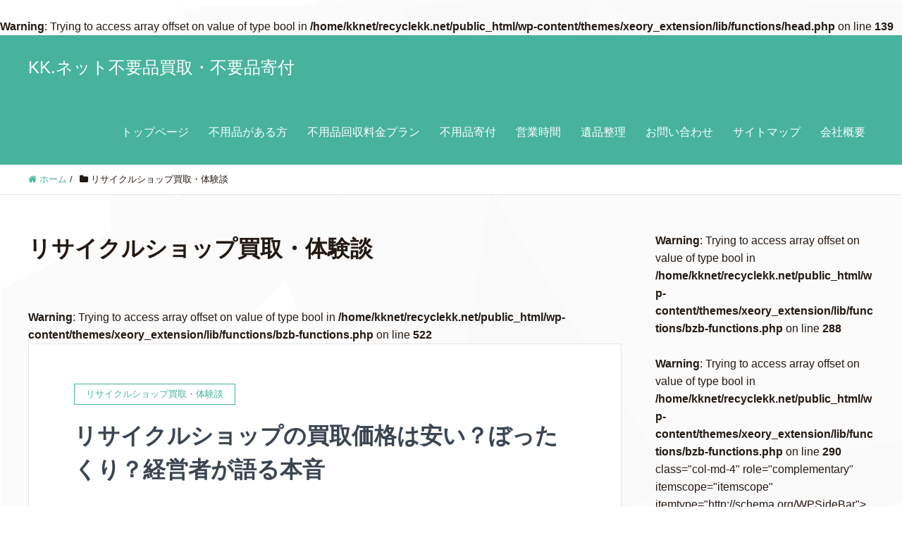

--- FILE ---
content_type: text/html; charset=UTF-8
request_url: https://recyclekk.net/recycle-shop
body_size: 15699
content:
<!DOCTYPE HTML>
<html lang="ja" prefix="og: http://ogp.me/ns#">
<head>
<meta name="google-site-verification" content="0PAqX6i9_znWIaoNLEYnT27MJzVninmMlc8YUwewMoA" />
<!-- Google tag (gtag.js) -->
<script async src="https://www.googletagmanager.com/gtag/js?id=G-FE2JTME0SC"></script>
<script>
  window.dataLayer = window.dataLayer || [];
  function gtag(){dataLayer.push(arguments);}
  gtag('js', new Date());

  gtag('config', 'G-FE2JTME0SC');
</script>
	
	
	
	<meta charset="UTF-8">
	<title>リサイクルショップ買取・体験談</title>
	<meta name="viewport" content="width=device-width,initial-scale=1.0">

<meta name='robots' content='max-image-preview:large' />
<br />
<b>Warning</b>:  Trying to access array offset on value of type bool in <b>/home/kknet/recyclekk.net/public_html/wp-content/themes/xeory_extension/lib/functions/head.php</b> on line <b>139</b><br />
<meta name="keywords" content="" />
<meta name="description" content="リサイクルショップでの買取についてやリサイクルショップを運営していて得た体験談などを書いてます。" />
<meta name="robots" content="index" />
<meta property="fb:admins" content="https://www.facebook.com/kunio.kobayashi.397" />
<meta property="og:title" content="リサイクルショップ買取・体験談" />
<meta property="og:type" content="article" />
<meta property="og:description" content="リサイクルショップでの買取についてやリサイクルショップを運営していて得た体験談などを書いてます。" />
<meta property="og:url" content="https://recyclekk.net/./recycle-shop" />
<meta property="og:image" content="" />
<meta property="og:locale" content="ja_JP" />
<meta property="og:site_name" content="KK.ネット不要品買取・不要品寄付" />
<link href="https://plus.google.com/" rel="publisher" />
<meta content="summary" name="twitter:card" />
<meta content="@kunio03" name="twitter:site" />

<link rel="alternate" type="application/rss+xml" title="KK.ネット不要品買取・不要品寄付 &raquo; リサイクルショップ買取・体験談 カテゴリーのフィード" href="https://recyclekk.net/./recycle-shop/feed" />
		<!-- This site uses the Google Analytics by MonsterInsights plugin v9.11.1 - Using Analytics tracking - https://www.monsterinsights.com/ -->
		<!-- Note: MonsterInsights is not currently configured on this site. The site owner needs to authenticate with Google Analytics in the MonsterInsights settings panel. -->
					<!-- No tracking code set -->
				<!-- / Google Analytics by MonsterInsights -->
		<script type="text/javascript">
window._wpemojiSettings = {"baseUrl":"https:\/\/s.w.org\/images\/core\/emoji\/14.0.0\/72x72\/","ext":".png","svgUrl":"https:\/\/s.w.org\/images\/core\/emoji\/14.0.0\/svg\/","svgExt":".svg","source":{"concatemoji":"https:\/\/recyclekk.net\/wp-includes\/js\/wp-emoji-release.min.js?ver=6.2.8"}};
/*! This file is auto-generated */
!function(e,a,t){var n,r,o,i=a.createElement("canvas"),p=i.getContext&&i.getContext("2d");function s(e,t){p.clearRect(0,0,i.width,i.height),p.fillText(e,0,0);e=i.toDataURL();return p.clearRect(0,0,i.width,i.height),p.fillText(t,0,0),e===i.toDataURL()}function c(e){var t=a.createElement("script");t.src=e,t.defer=t.type="text/javascript",a.getElementsByTagName("head")[0].appendChild(t)}for(o=Array("flag","emoji"),t.supports={everything:!0,everythingExceptFlag:!0},r=0;r<o.length;r++)t.supports[o[r]]=function(e){if(p&&p.fillText)switch(p.textBaseline="top",p.font="600 32px Arial",e){case"flag":return s("\ud83c\udff3\ufe0f\u200d\u26a7\ufe0f","\ud83c\udff3\ufe0f\u200b\u26a7\ufe0f")?!1:!s("\ud83c\uddfa\ud83c\uddf3","\ud83c\uddfa\u200b\ud83c\uddf3")&&!s("\ud83c\udff4\udb40\udc67\udb40\udc62\udb40\udc65\udb40\udc6e\udb40\udc67\udb40\udc7f","\ud83c\udff4\u200b\udb40\udc67\u200b\udb40\udc62\u200b\udb40\udc65\u200b\udb40\udc6e\u200b\udb40\udc67\u200b\udb40\udc7f");case"emoji":return!s("\ud83e\udef1\ud83c\udffb\u200d\ud83e\udef2\ud83c\udfff","\ud83e\udef1\ud83c\udffb\u200b\ud83e\udef2\ud83c\udfff")}return!1}(o[r]),t.supports.everything=t.supports.everything&&t.supports[o[r]],"flag"!==o[r]&&(t.supports.everythingExceptFlag=t.supports.everythingExceptFlag&&t.supports[o[r]]);t.supports.everythingExceptFlag=t.supports.everythingExceptFlag&&!t.supports.flag,t.DOMReady=!1,t.readyCallback=function(){t.DOMReady=!0},t.supports.everything||(n=function(){t.readyCallback()},a.addEventListener?(a.addEventListener("DOMContentLoaded",n,!1),e.addEventListener("load",n,!1)):(e.attachEvent("onload",n),a.attachEvent("onreadystatechange",function(){"complete"===a.readyState&&t.readyCallback()})),(e=t.source||{}).concatemoji?c(e.concatemoji):e.wpemoji&&e.twemoji&&(c(e.twemoji),c(e.wpemoji)))}(window,document,window._wpemojiSettings);
</script>
<!-- recyclekk.net is managing ads with Advanced Ads 2.0.16 – https://wpadvancedads.com/ --><script id="recyc-ready">
			window.advanced_ads_ready=function(e,a){a=a||"complete";var d=function(e){return"interactive"===a?"loading"!==e:"complete"===e};d(document.readyState)?e():document.addEventListener("readystatechange",(function(a){d(a.target.readyState)&&e()}),{once:"interactive"===a})},window.advanced_ads_ready_queue=window.advanced_ads_ready_queue||[];		</script>
		<style type="text/css">
img.wp-smiley,
img.emoji {
	display: inline !important;
	border: none !important;
	box-shadow: none !important;
	height: 1em !important;
	width: 1em !important;
	margin: 0 0.07em !important;
	vertical-align: -0.1em !important;
	background: none !important;
	padding: 0 !important;
}
</style>
	<link rel='stylesheet' id='font-awesome-css' href='https://recyclekk.net/wp-content/themes/xeory_extension/lib/css/font-awesome.min.css?ver=6.2.8' type='text/css' media='all' />
<link rel='stylesheet' id='base-css-css' href='https://recyclekk.net/wp-content/themes/xeory_extension/base.css?ver=6.2.8' type='text/css' media='all' />
<link rel='stylesheet' id='wp-block-library-css' href='https://recyclekk.net/wp-includes/css/dist/block-library/style.min.css?ver=6.2.8' type='text/css' media='all' />
<link rel='stylesheet' id='classic-theme-styles-css' href='https://recyclekk.net/wp-includes/css/classic-themes.min.css?ver=6.2.8' type='text/css' media='all' />
<style id='global-styles-inline-css' type='text/css'>
body{--wp--preset--color--black: #000000;--wp--preset--color--cyan-bluish-gray: #abb8c3;--wp--preset--color--white: #ffffff;--wp--preset--color--pale-pink: #f78da7;--wp--preset--color--vivid-red: #cf2e2e;--wp--preset--color--luminous-vivid-orange: #ff6900;--wp--preset--color--luminous-vivid-amber: #fcb900;--wp--preset--color--light-green-cyan: #7bdcb5;--wp--preset--color--vivid-green-cyan: #00d084;--wp--preset--color--pale-cyan-blue: #8ed1fc;--wp--preset--color--vivid-cyan-blue: #0693e3;--wp--preset--color--vivid-purple: #9b51e0;--wp--preset--gradient--vivid-cyan-blue-to-vivid-purple: linear-gradient(135deg,rgba(6,147,227,1) 0%,rgb(155,81,224) 100%);--wp--preset--gradient--light-green-cyan-to-vivid-green-cyan: linear-gradient(135deg,rgb(122,220,180) 0%,rgb(0,208,130) 100%);--wp--preset--gradient--luminous-vivid-amber-to-luminous-vivid-orange: linear-gradient(135deg,rgba(252,185,0,1) 0%,rgba(255,105,0,1) 100%);--wp--preset--gradient--luminous-vivid-orange-to-vivid-red: linear-gradient(135deg,rgba(255,105,0,1) 0%,rgb(207,46,46) 100%);--wp--preset--gradient--very-light-gray-to-cyan-bluish-gray: linear-gradient(135deg,rgb(238,238,238) 0%,rgb(169,184,195) 100%);--wp--preset--gradient--cool-to-warm-spectrum: linear-gradient(135deg,rgb(74,234,220) 0%,rgb(151,120,209) 20%,rgb(207,42,186) 40%,rgb(238,44,130) 60%,rgb(251,105,98) 80%,rgb(254,248,76) 100%);--wp--preset--gradient--blush-light-purple: linear-gradient(135deg,rgb(255,206,236) 0%,rgb(152,150,240) 100%);--wp--preset--gradient--blush-bordeaux: linear-gradient(135deg,rgb(254,205,165) 0%,rgb(254,45,45) 50%,rgb(107,0,62) 100%);--wp--preset--gradient--luminous-dusk: linear-gradient(135deg,rgb(255,203,112) 0%,rgb(199,81,192) 50%,rgb(65,88,208) 100%);--wp--preset--gradient--pale-ocean: linear-gradient(135deg,rgb(255,245,203) 0%,rgb(182,227,212) 50%,rgb(51,167,181) 100%);--wp--preset--gradient--electric-grass: linear-gradient(135deg,rgb(202,248,128) 0%,rgb(113,206,126) 100%);--wp--preset--gradient--midnight: linear-gradient(135deg,rgb(2,3,129) 0%,rgb(40,116,252) 100%);--wp--preset--duotone--dark-grayscale: url('#wp-duotone-dark-grayscale');--wp--preset--duotone--grayscale: url('#wp-duotone-grayscale');--wp--preset--duotone--purple-yellow: url('#wp-duotone-purple-yellow');--wp--preset--duotone--blue-red: url('#wp-duotone-blue-red');--wp--preset--duotone--midnight: url('#wp-duotone-midnight');--wp--preset--duotone--magenta-yellow: url('#wp-duotone-magenta-yellow');--wp--preset--duotone--purple-green: url('#wp-duotone-purple-green');--wp--preset--duotone--blue-orange: url('#wp-duotone-blue-orange');--wp--preset--font-size--small: 13px;--wp--preset--font-size--medium: 20px;--wp--preset--font-size--large: 36px;--wp--preset--font-size--x-large: 42px;--wp--preset--spacing--20: 0.44rem;--wp--preset--spacing--30: 0.67rem;--wp--preset--spacing--40: 1rem;--wp--preset--spacing--50: 1.5rem;--wp--preset--spacing--60: 2.25rem;--wp--preset--spacing--70: 3.38rem;--wp--preset--spacing--80: 5.06rem;--wp--preset--shadow--natural: 6px 6px 9px rgba(0, 0, 0, 0.2);--wp--preset--shadow--deep: 12px 12px 50px rgba(0, 0, 0, 0.4);--wp--preset--shadow--sharp: 6px 6px 0px rgba(0, 0, 0, 0.2);--wp--preset--shadow--outlined: 6px 6px 0px -3px rgba(255, 255, 255, 1), 6px 6px rgba(0, 0, 0, 1);--wp--preset--shadow--crisp: 6px 6px 0px rgba(0, 0, 0, 1);}:where(.is-layout-flex){gap: 0.5em;}body .is-layout-flow > .alignleft{float: left;margin-inline-start: 0;margin-inline-end: 2em;}body .is-layout-flow > .alignright{float: right;margin-inline-start: 2em;margin-inline-end: 0;}body .is-layout-flow > .aligncenter{margin-left: auto !important;margin-right: auto !important;}body .is-layout-constrained > .alignleft{float: left;margin-inline-start: 0;margin-inline-end: 2em;}body .is-layout-constrained > .alignright{float: right;margin-inline-start: 2em;margin-inline-end: 0;}body .is-layout-constrained > .aligncenter{margin-left: auto !important;margin-right: auto !important;}body .is-layout-constrained > :where(:not(.alignleft):not(.alignright):not(.alignfull)){max-width: var(--wp--style--global--content-size);margin-left: auto !important;margin-right: auto !important;}body .is-layout-constrained > .alignwide{max-width: var(--wp--style--global--wide-size);}body .is-layout-flex{display: flex;}body .is-layout-flex{flex-wrap: wrap;align-items: center;}body .is-layout-flex > *{margin: 0;}:where(.wp-block-columns.is-layout-flex){gap: 2em;}.has-black-color{color: var(--wp--preset--color--black) !important;}.has-cyan-bluish-gray-color{color: var(--wp--preset--color--cyan-bluish-gray) !important;}.has-white-color{color: var(--wp--preset--color--white) !important;}.has-pale-pink-color{color: var(--wp--preset--color--pale-pink) !important;}.has-vivid-red-color{color: var(--wp--preset--color--vivid-red) !important;}.has-luminous-vivid-orange-color{color: var(--wp--preset--color--luminous-vivid-orange) !important;}.has-luminous-vivid-amber-color{color: var(--wp--preset--color--luminous-vivid-amber) !important;}.has-light-green-cyan-color{color: var(--wp--preset--color--light-green-cyan) !important;}.has-vivid-green-cyan-color{color: var(--wp--preset--color--vivid-green-cyan) !important;}.has-pale-cyan-blue-color{color: var(--wp--preset--color--pale-cyan-blue) !important;}.has-vivid-cyan-blue-color{color: var(--wp--preset--color--vivid-cyan-blue) !important;}.has-vivid-purple-color{color: var(--wp--preset--color--vivid-purple) !important;}.has-black-background-color{background-color: var(--wp--preset--color--black) !important;}.has-cyan-bluish-gray-background-color{background-color: var(--wp--preset--color--cyan-bluish-gray) !important;}.has-white-background-color{background-color: var(--wp--preset--color--white) !important;}.has-pale-pink-background-color{background-color: var(--wp--preset--color--pale-pink) !important;}.has-vivid-red-background-color{background-color: var(--wp--preset--color--vivid-red) !important;}.has-luminous-vivid-orange-background-color{background-color: var(--wp--preset--color--luminous-vivid-orange) !important;}.has-luminous-vivid-amber-background-color{background-color: var(--wp--preset--color--luminous-vivid-amber) !important;}.has-light-green-cyan-background-color{background-color: var(--wp--preset--color--light-green-cyan) !important;}.has-vivid-green-cyan-background-color{background-color: var(--wp--preset--color--vivid-green-cyan) !important;}.has-pale-cyan-blue-background-color{background-color: var(--wp--preset--color--pale-cyan-blue) !important;}.has-vivid-cyan-blue-background-color{background-color: var(--wp--preset--color--vivid-cyan-blue) !important;}.has-vivid-purple-background-color{background-color: var(--wp--preset--color--vivid-purple) !important;}.has-black-border-color{border-color: var(--wp--preset--color--black) !important;}.has-cyan-bluish-gray-border-color{border-color: var(--wp--preset--color--cyan-bluish-gray) !important;}.has-white-border-color{border-color: var(--wp--preset--color--white) !important;}.has-pale-pink-border-color{border-color: var(--wp--preset--color--pale-pink) !important;}.has-vivid-red-border-color{border-color: var(--wp--preset--color--vivid-red) !important;}.has-luminous-vivid-orange-border-color{border-color: var(--wp--preset--color--luminous-vivid-orange) !important;}.has-luminous-vivid-amber-border-color{border-color: var(--wp--preset--color--luminous-vivid-amber) !important;}.has-light-green-cyan-border-color{border-color: var(--wp--preset--color--light-green-cyan) !important;}.has-vivid-green-cyan-border-color{border-color: var(--wp--preset--color--vivid-green-cyan) !important;}.has-pale-cyan-blue-border-color{border-color: var(--wp--preset--color--pale-cyan-blue) !important;}.has-vivid-cyan-blue-border-color{border-color: var(--wp--preset--color--vivid-cyan-blue) !important;}.has-vivid-purple-border-color{border-color: var(--wp--preset--color--vivid-purple) !important;}.has-vivid-cyan-blue-to-vivid-purple-gradient-background{background: var(--wp--preset--gradient--vivid-cyan-blue-to-vivid-purple) !important;}.has-light-green-cyan-to-vivid-green-cyan-gradient-background{background: var(--wp--preset--gradient--light-green-cyan-to-vivid-green-cyan) !important;}.has-luminous-vivid-amber-to-luminous-vivid-orange-gradient-background{background: var(--wp--preset--gradient--luminous-vivid-amber-to-luminous-vivid-orange) !important;}.has-luminous-vivid-orange-to-vivid-red-gradient-background{background: var(--wp--preset--gradient--luminous-vivid-orange-to-vivid-red) !important;}.has-very-light-gray-to-cyan-bluish-gray-gradient-background{background: var(--wp--preset--gradient--very-light-gray-to-cyan-bluish-gray) !important;}.has-cool-to-warm-spectrum-gradient-background{background: var(--wp--preset--gradient--cool-to-warm-spectrum) !important;}.has-blush-light-purple-gradient-background{background: var(--wp--preset--gradient--blush-light-purple) !important;}.has-blush-bordeaux-gradient-background{background: var(--wp--preset--gradient--blush-bordeaux) !important;}.has-luminous-dusk-gradient-background{background: var(--wp--preset--gradient--luminous-dusk) !important;}.has-pale-ocean-gradient-background{background: var(--wp--preset--gradient--pale-ocean) !important;}.has-electric-grass-gradient-background{background: var(--wp--preset--gradient--electric-grass) !important;}.has-midnight-gradient-background{background: var(--wp--preset--gradient--midnight) !important;}.has-small-font-size{font-size: var(--wp--preset--font-size--small) !important;}.has-medium-font-size{font-size: var(--wp--preset--font-size--medium) !important;}.has-large-font-size{font-size: var(--wp--preset--font-size--large) !important;}.has-x-large-font-size{font-size: var(--wp--preset--font-size--x-large) !important;}
.wp-block-navigation a:where(:not(.wp-element-button)){color: inherit;}
:where(.wp-block-columns.is-layout-flex){gap: 2em;}
.wp-block-pullquote{font-size: 1.5em;line-height: 1.6;}
</style>
<link rel='stylesheet' id='contact-form-7-css' href='https://recyclekk.net/wp-content/plugins/contact-form-7/includes/css/styles.css?ver=5.7.4' type='text/css' media='all' />
<link rel='stylesheet' id='pz-linkcard-css' href='//recyclekk.net/wp-content/uploads/pz-linkcard/style.css?ver=2.4.7.248' type='text/css' media='all' />
<link rel='stylesheet' id='sb-type-std-css' href='https://recyclekk.net/wp-content/plugins/speech-bubble/css/sb-type-std.css?ver=6.2.8' type='text/css' media='all' />
<link rel='stylesheet' id='sb-type-fb-css' href='https://recyclekk.net/wp-content/plugins/speech-bubble/css/sb-type-fb.css?ver=6.2.8' type='text/css' media='all' />
<link rel='stylesheet' id='sb-type-fb-flat-css' href='https://recyclekk.net/wp-content/plugins/speech-bubble/css/sb-type-fb-flat.css?ver=6.2.8' type='text/css' media='all' />
<link rel='stylesheet' id='sb-type-ln-css' href='https://recyclekk.net/wp-content/plugins/speech-bubble/css/sb-type-ln.css?ver=6.2.8' type='text/css' media='all' />
<link rel='stylesheet' id='sb-type-ln-flat-css' href='https://recyclekk.net/wp-content/plugins/speech-bubble/css/sb-type-ln-flat.css?ver=6.2.8' type='text/css' media='all' />
<link rel='stylesheet' id='sb-type-pink-css' href='https://recyclekk.net/wp-content/plugins/speech-bubble/css/sb-type-pink.css?ver=6.2.8' type='text/css' media='all' />
<link rel='stylesheet' id='sb-type-rtail-css' href='https://recyclekk.net/wp-content/plugins/speech-bubble/css/sb-type-rtail.css?ver=6.2.8' type='text/css' media='all' />
<link rel='stylesheet' id='sb-type-drop-css' href='https://recyclekk.net/wp-content/plugins/speech-bubble/css/sb-type-drop.css?ver=6.2.8' type='text/css' media='all' />
<link rel='stylesheet' id='sb-type-think-css' href='https://recyclekk.net/wp-content/plugins/speech-bubble/css/sb-type-think.css?ver=6.2.8' type='text/css' media='all' />
<link rel='stylesheet' id='sb-no-br-css' href='https://recyclekk.net/wp-content/plugins/speech-bubble/css/sb-no-br.css?ver=6.2.8' type='text/css' media='all' />
<link rel='stylesheet' id='toc-screen-css' href='https://recyclekk.net/wp-content/plugins/table-of-contents-plus/screen.min.css?ver=2302' type='text/css' media='all' />
<link rel='stylesheet' id='main-css-css' href='https://recyclekk.net/wp-content/themes/xeory_extension/style.css?ver=6.2.8' type='text/css' media='all' />
<link rel='stylesheet' id='tablepress-default-css' href='https://recyclekk.net/wp-content/plugins/tablepress/css/build/default.css?ver=2.0.4' type='text/css' media='all' />
<script type='text/javascript' src='https://recyclekk.net/wp-includes/js/jquery/jquery.min.js?ver=3.6.4' id='jquery-core-js'></script>
<script type='text/javascript' src='https://recyclekk.net/wp-includes/js/jquery/jquery-migrate.min.js?ver=3.4.0' id='jquery-migrate-js'></script>
<link rel="https://api.w.org/" href="https://recyclekk.net/wp-json/" /><link rel="alternate" type="application/json" href="https://recyclekk.net/wp-json/wp/v2/categories/36" /><link rel="EditURI" type="application/rsd+xml" title="RSD" href="https://recyclekk.net/xmlrpc.php?rsd" />
<link rel="wlwmanifest" type="application/wlwmanifest+xml" href="https://recyclekk.net/wp-includes/wlwmanifest.xml" />
<meta name="generator" content="WordPress 6.2.8" />
<!-- Google tag (gtag.js) -->
<script async src="https://www.googletagmanager.com/gtag/js?id=G-STF8LNG9VF"></script>
<script>
  window.dataLayer = window.dataLayer || [];
  function gtag(){dataLayer.push(arguments);}
  gtag('js', new Date());

  gtag('config', 'G-STF8LNG9VF');
</script>
<link rel="next" href="https://recyclekk.net/recycle-shop/page/2" />
	<style type="text/css" id="xeory_extension-header-css">
				.site-title,
			.site-description {
				position: absolute;
				clip: rect(1px 1px 1px 1px); /* IE7 */
				clip: rect(1px, 1px, 1px, 1px);
			}
			
	
	</style>
	
<!-- Global site tag (gtag.js) - Google Analytics -->
<script async src="https://www.googletagmanager.com/gtag/js?id=UA-68958112-2"></script>
<script>
  window.dataLayer = window.dataLayer || [];
  function gtag(){dataLayer.push(arguments);}
  gtag('js', new Date());

  gtag('config', 'UA-68958112-2');
</script>
<script type="application/ld+json">
{
"@context":"http://schema.org",
"@type":"LocalBusiness",
"name":"リサイクルショップKK.ネット",
"address":{
"@type":"PostalAddress",
"streetAddress":"本須賀２８１４",
"addressLocality":"山武市",
"addressRegion":"千葉県",
"postalCode":"289-1305",
"addressCountry":"JP"
},
"geo":{
"@type":"GeoCoordinates",
"latitude":"35.559788",
"longitude":"140.459226"
},
"telephone":"+81-475-53-3653",
"openingHoursSpecification":[
{
"@type":"OpeningHoursSpecification",
"dayOfWeek":[
"Monday",
"Tuesday",
"Wednesday",
"Thursday",
"Friday",
"Saturday",
"Sunday"
],
"opens":"10:00",
"closes":"18:00"
}
],
"url":"https://recyclekk.net/"
}
</script>
</head>

<body class="archive category category-recycle-shop category-36 left-content default aa-prefix-recyc- aa-disabled-all aa-disabled-bots" itemschope="itemscope" itemtype="http://schema.org/WebPage">

  <div id="fb-root"></div>
<script>(function(d, s, id) {
  var js, fjs = d.getElementsByTagName(s)[0];
  if (d.getElementById(id)) return;
  js = d.createElement(s); js.id = id;
  js.src = "//connect.facebook.net/ja_JP/sdk.js#xfbml=1&version=v2.8&appId=";
  fjs.parentNode.insertBefore(js, fjs);
}(document, 'script', 'facebook-jssdk'));</script>
<header id="header" role="banner" itemscope="itemscope" itemtype="http://schema.org/WPHeader">
  <div class="wrap clearfix">
        <p id="logo"  itemprop="headline">
      <a href="https://recyclekk.net">KK.ネット不要品買取・不要品寄付</a><br />
    </p>    <!-- start global nav  -->

    <div id="header-right" class="clearfix">

        
        <div id="header-gnav-area">
      <nav id="gnav" role="navigation" itemscope="itemscope" itemtype="http://scheme.org/SiteNavigationElement">
      <div id="gnav-container" class="gnav-container"><ul id="gnav-ul" class="clearfix"><li id="menu-item-258" class="menu-item menu-item-type-post_type menu-item-object-page menu-item-home menu-item-258 top"><a href="https://recyclekk.net/top">トップページ</a></li>
<li id="menu-item-254" class="menu-item menu-item-type-post_type menu-item-object-page menu-item-254 huyouhin"><a href="https://recyclekk.net/huyouhin">不用品がある方</a></li>
<li id="menu-item-2197" class="menu-item menu-item-type-post_type menu-item-object-page menu-item-2197 ryokin-plan"><a href="https://recyclekk.net/ryokin-plan">不用品回収料金プラン</a></li>
<li id="menu-item-2102" class="menu-item menu-item-type-post_type menu-item-object-post menu-item-2102"><a href="https://recyclekk.net/kihu/huyouhin.html">不用品寄付</a></li>
<li id="menu-item-2190" class="menu-item menu-item-type-post_type menu-item-object-post menu-item-2190"><a href="https://recyclekk.net/recycle-shop/eigyojikan.html">営業時間</a></li>
<li id="menu-item-256" class="menu-item menu-item-type-post_type menu-item-object-page menu-item-256 ihin-seri-top"><a href="https://recyclekk.net/ihin-seri-top">遺品整理</a></li>
<li id="menu-item-252" class="menu-item menu-item-type-post_type menu-item-object-page menu-item-252 otoiawase"><a href="https://recyclekk.net/otoiawase">お問い合わせ</a></li>
<li id="menu-item-1562" class="menu-item menu-item-type-post_type menu-item-object-page menu-item-1562 auto-sitemaps"><a href="https://recyclekk.net/auto-sitemaps">サイトマップ</a></li>
<li id="menu-item-4814" class="menu-item menu-item-type-post_type menu-item-object-page menu-item-4814 kaisyagaiyou"><a href="https://recyclekk.net/kaisyagaiyou">会社概要</a></li>
</ul></div>  
      </nav>
    </div>
        
    </div><!-- /header-right -->
    
          

      <div id="header-nav-btn">
        <a href="#"><i class="fa fa-align-justify"></i></a>
      </div>
      
      </div>
</header>


  <nav id="gnav-sp">
    <div class="wrap">
    
    <div class="grid-wrap">
            <div id="header-cont-about" class="grid-3">
                  </div>
        <div id="header-cont-content" class="grid-6">
          <h4>ブログコンテンツ</h4>
                <div id="gnav-container-sp" class="gnav-container"><ul id="gnav-ul-sp" class="clearfix"><li class="menu-item menu-item-type-post_type menu-item-object-page menu-item-home menu-item-258 top"><a href="https://recyclekk.net/top">トップページ</a></li>
<li class="menu-item menu-item-type-post_type menu-item-object-page menu-item-254 huyouhin"><a href="https://recyclekk.net/huyouhin">不用品がある方</a></li>
<li class="menu-item menu-item-type-post_type menu-item-object-page menu-item-2197 ryokin-plan"><a href="https://recyclekk.net/ryokin-plan">不用品回収料金プラン</a></li>
<li class="menu-item menu-item-type-post_type menu-item-object-post menu-item-2102"><a href="https://recyclekk.net/kihu/huyouhin.html">不用品寄付</a></li>
<li class="menu-item menu-item-type-post_type menu-item-object-post menu-item-2190"><a href="https://recyclekk.net/recycle-shop/eigyojikan.html">営業時間</a></li>
<li class="menu-item menu-item-type-post_type menu-item-object-page menu-item-256 ihin-seri-top"><a href="https://recyclekk.net/ihin-seri-top">遺品整理</a></li>
<li class="menu-item menu-item-type-post_type menu-item-object-page menu-item-252 otoiawase"><a href="https://recyclekk.net/otoiawase">お問い合わせ</a></li>
<li class="menu-item menu-item-type-post_type menu-item-object-page menu-item-1562 auto-sitemaps"><a href="https://recyclekk.net/auto-sitemaps">サイトマップ</a></li>
<li class="menu-item menu-item-type-post_type menu-item-object-page menu-item-4814 kaisyagaiyou"><a href="https://recyclekk.net/kaisyagaiyou">会社概要</a></li>
</ul></div>        </div>
        
    </div>
    
    </div>
  </nav>


  
  <div class="breadcrumb-area">
    <div class="wrap">
      <ol class="breadcrumb clearfix" itemscope itemtype="https://schema.org/BreadcrumbList" ><li itemscope itemtype="https://schema.org/ListItem" itemprop="itemListElement"><a itemprop="item" href="https://recyclekk.net"><i class="fa fa-home"></i> <span itemprop="name">ホーム</span></a><meta itemprop="position" content="1"> / </li><li itemscope itemtype="https://schema.org/ListItem" itemprop="itemListElement"><i class="fa fa-folder"></i> <span itemprop="name">リサイクルショップ買取・体験談</span><meta itemprop="position" content="2"></li></ol>    </div>
  </div>
    




<div id="content">

<div class="wrap">

  <div id="main" class="col-md-8" role="main">
    <div class="main-inner">

    <h1 class="post-title" >リサイクルショップ買取・体験談</h1>

    <div class="post-loop-wrap">

            <br />
<b>Warning</b>:  Trying to access array offset on value of type bool in <b>/home/kknet/recyclekk.net/public_html/wp-content/themes/xeory_extension/lib/functions/bzb-functions.php</b> on line <b>522</b><br />
    
        <article id="post-7023" class="post-7023 post type-post status-publish format-standard has-post-thumbnail hentry category-recycle-shop firstpost">

      <header class="post-header">
        <div class="cat-name">
          <span>
            リサイクルショップ買取・体験談          </span>
        </div>
        <h2 class="post-title"><a href="https://recyclekk.net/recycle-shop/kaitori-bottakuri.html">リサイクルショップの買取価格は安い？ぼったくり？経営者が語る本音</a></h2>
      </header>

      <div class="post-meta-area">
        <ul class="post-meta list-inline">
          <li class="date"><i class="fa fa-clock-o"></i> 2020.12.22</li>
        </ul>
        <ul class="post-meta-comment">
          <li class="author">
            by リサイクルショップKK.ネット          </li>
          <li class="comments">
            <i class="fa fa-comments"></i> <span class="count">0</span>
          </li>
        </ul>
      </div>

            <div class="post-thumbnail">
        <a href="https://recyclekk.net/recycle-shop/kaitori-bottakuri.html" rel="nofollow"><img width="640" height="480" src="https://recyclekk.net/wp-content/uploads/2020/12/recycleshop-bottakuri.jpg" class="attachment-big_thumbnail size-big_thumbnail wp-post-image" alt="" decoding="async" loading="lazy" srcset="https://recyclekk.net/wp-content/uploads/2020/12/recycleshop-bottakuri.jpg 640w, https://recyclekk.net/wp-content/uploads/2020/12/recycleshop-bottakuri-300x225.jpg 300w, https://recyclekk.net/wp-content/uploads/2020/12/recycleshop-bottakuri-285x214.jpg 285w, https://recyclekk.net/wp-content/uploads/2020/12/recycleshop-bottakuri-211x158.jpg 211w" sizes="(max-width: 640px) 100vw, 640px" /></a>
      </div>
      
      <section class="post-content">
        <p>リサイクルショップに物を売った事がある人が思う事 買取安くない？ぼったくり商売じゃないの？ そう思った方！！必ずいると思います。 今回はそんなリサイクルショップのぼったくりかどうか？ そんなぼったくりを避ける為にはどうし [&hellip;]</p>
      </section>

      <footer class="post-footer">
        <a class="morelink" href="https://recyclekk.net/recycle-shop/kaitori-bottakuri.html" rel="nofollow">続きを読む ≫</a>
      </footer>

    </article>

        <article id="post-6874" class="post-6874 post type-post status-publish format-standard has-post-thumbnail hentry category-recycle-shop">

      <header class="post-header">
        <div class="cat-name">
          <span>
            リサイクルショップ買取・体験談          </span>
        </div>
        <h2 class="post-title"><a href="https://recyclekk.net/recycle-shop/kaitori-okotowari.html">リサイクルショップで買取不可でお断りされる物。その後はどうする？</a></h2>
      </header>

      <div class="post-meta-area">
        <ul class="post-meta list-inline">
          <li class="date"><i class="fa fa-clock-o"></i> 2020.09.26</li>
        </ul>
        <ul class="post-meta-comment">
          <li class="author">
            by リサイクルショップKK.ネット          </li>
          <li class="comments">
            <i class="fa fa-comments"></i> <span class="count">0</span>
          </li>
        </ul>
      </div>

            <div class="post-thumbnail">
        <a href="https://recyclekk.net/recycle-shop/kaitori-okotowari.html" rel="nofollow"><img width="640" height="467" src="https://recyclekk.net/wp-content/uploads/2020/09/kaitori-huka.jpg" class="attachment-big_thumbnail size-big_thumbnail wp-post-image" alt="リサイクルショップ 買取不可,リサイクルショップ お断り" decoding="async" loading="lazy" srcset="https://recyclekk.net/wp-content/uploads/2020/09/kaitori-huka.jpg 640w, https://recyclekk.net/wp-content/uploads/2020/09/kaitori-huka-300x219.jpg 300w, https://recyclekk.net/wp-content/uploads/2020/09/kaitori-huka-293x214.jpg 293w, https://recyclekk.net/wp-content/uploads/2020/09/kaitori-huka-217x158.jpg 217w" sizes="(max-width: 640px) 100vw, 640px" /></a>
      </div>
      
      <section class="post-content">
        <p>リサイクルショップで買取を断られる物ってどんな物？ 買取を断られてしまった場合はどうするのがベスト？ そんな事が分かる記事内容となっております。 【この記事の執筆者】 千葉県山武市の個人リサイクルショップKK.ネット代表 [&hellip;]</p>
      </section>

      <footer class="post-footer">
        <a class="morelink" href="https://recyclekk.net/recycle-shop/kaitori-okotowari.html" rel="nofollow">続きを読む ≫</a>
      </footer>

    </article>

        <article id="post-6836" class="post-6836 post type-post status-publish format-standard has-post-thumbnail hentry category-recycle-shop">

      <header class="post-header">
        <div class="cat-name">
          <span>
            リサイクルショップ買取・体験談          </span>
        </div>
        <h2 class="post-title"><a href="https://recyclekk.net/recycle-shop/sanmusi.html">『千葉県山武市』の買取なら地元リサイクルショップKK.ネット</a></h2>
      </header>

      <div class="post-meta-area">
        <ul class="post-meta list-inline">
          <li class="date"><i class="fa fa-clock-o"></i> 2020.09.12</li>
        </ul>
        <ul class="post-meta-comment">
          <li class="author">
            by リサイクルショップKK.ネット          </li>
          <li class="comments">
            <i class="fa fa-comments"></i> <span class="count">0</span>
          </li>
        </ul>
      </div>

            <div class="post-thumbnail">
        <a href="https://recyclekk.net/recycle-shop/sanmusi.html" rel="nofollow"><img width="640" height="427" src="https://recyclekk.net/wp-content/uploads/2020/09/sanmu-recycle.jpg" class="attachment-big_thumbnail size-big_thumbnail wp-post-image" alt="リサイクルショップ 山武市" decoding="async" loading="lazy" srcset="https://recyclekk.net/wp-content/uploads/2020/09/sanmu-recycle.jpg 640w, https://recyclekk.net/wp-content/uploads/2020/09/sanmu-recycle-300x200.jpg 300w, https://recyclekk.net/wp-content/uploads/2020/09/sanmu-recycle-304x203.jpg 304w, https://recyclekk.net/wp-content/uploads/2020/09/sanmu-recycle-237x158.jpg 237w" sizes="(max-width: 640px) 100vw, 640px" /></a>
      </div>
      
      <section class="post-content">
        <p>千葉県山武市にてリサイクルショップを経営しています。 リサイクルショップKK.ネットです。 山武市、近辺で買取のご依頼は地元なのでお任せください。 見積りもご相談もまずは無料で受けられますので お気軽にご相談してください [&hellip;]</p>
      </section>

      <footer class="post-footer">
        <a class="morelink" href="https://recyclekk.net/recycle-shop/sanmusi.html" rel="nofollow">続きを読む ≫</a>
      </footer>

    </article>

        <article id="post-5518" class="post-5518 post type-post status-publish format-standard has-post-thumbnail hentry category-recycle-shop">

      <header class="post-header">
        <div class="cat-name">
          <span>
            リサイクルショップ買取・体験談          </span>
        </div>
        <h2 class="post-title"><a href="https://recyclekk.net/recycle-shop/kaitorikakaku-sa.html">リサイクルショップはなぜ買取価格、販売する値段に差があるの？</a></h2>
      </header>

      <div class="post-meta-area">
        <ul class="post-meta list-inline">
          <li class="date"><i class="fa fa-clock-o"></i> 2019.12.18</li>
        </ul>
        <ul class="post-meta-comment">
          <li class="author">
            by リサイクルショップKK.ネット          </li>
          <li class="comments">
            <i class="fa fa-comments"></i> <span class="count">0</span>
          </li>
        </ul>
      </div>

            <div class="post-thumbnail">
        <a href="https://recyclekk.net/recycle-shop/kaitorikakaku-sa.html" rel="nofollow"><img width="640" height="427" src="https://recyclekk.net/wp-content/uploads/2019/12/kaitorikakaku-sa.jpg" class="attachment-big_thumbnail size-big_thumbnail wp-post-image" alt="" decoding="async" loading="lazy" srcset="https://recyclekk.net/wp-content/uploads/2019/12/kaitorikakaku-sa.jpg 640w, https://recyclekk.net/wp-content/uploads/2019/12/kaitorikakaku-sa-300x200.jpg 300w, https://recyclekk.net/wp-content/uploads/2019/12/kaitorikakaku-sa-304x203.jpg 304w, https://recyclekk.net/wp-content/uploads/2019/12/kaitorikakaku-sa-237x158.jpg 237w" sizes="(max-width: 640px) 100vw, 640px" /></a>
      </div>
      
      <section class="post-content">
        <p>リサイクルショップをいくつか訪れていると 買取価格があっちは１００円て言われたのに違う店に持って行ったら １０００円だったり販売価格が二倍も差がある様なお店もあります。 この様な差はどこから生まれるものなのか？ そんなリ [&hellip;]</p>
      </section>

      <footer class="post-footer">
        <a class="morelink" href="https://recyclekk.net/recycle-shop/kaitorikakaku-sa.html" rel="nofollow">続きを読む ≫</a>
      </footer>

    </article>

        <article id="post-5054" class="post-5054 post type-post status-publish format-standard has-post-thumbnail hentry category-recycle-shop">

      <header class="post-header">
        <div class="cat-name">
          <span>
            リサイクルショップ買取・体験談          </span>
        </div>
        <h2 class="post-title"><a href="https://recyclekk.net/recycle-shop/yokuarukuremu.html">リサイクルショップに良くあるクレーム【一旦落ち着いて！】</a></h2>
      </header>

      <div class="post-meta-area">
        <ul class="post-meta list-inline">
          <li class="date"><i class="fa fa-clock-o"></i> 2019.10.30</li>
        </ul>
        <ul class="post-meta-comment">
          <li class="author">
            by リサイクルショップKK.ネット          </li>
          <li class="comments">
            <i class="fa fa-comments"></i> <span class="count">0</span>
          </li>
        </ul>
      </div>

            <div class="post-thumbnail">
        <a href="https://recyclekk.net/recycle-shop/yokuarukuremu.html" rel="nofollow"><img width="640" height="425" src="https://recyclekk.net/wp-content/uploads/2019/10/recycleshop-kuremu.jpg" class="attachment-big_thumbnail size-big_thumbnail wp-post-image" alt="リサイクルショップ　クレーム" decoding="async" loading="lazy" srcset="https://recyclekk.net/wp-content/uploads/2019/10/recycleshop-kuremu.jpg 640w, https://recyclekk.net/wp-content/uploads/2019/10/recycleshop-kuremu-300x199.jpg 300w, https://recyclekk.net/wp-content/uploads/2019/10/recycleshop-kuremu-304x202.jpg 304w, https://recyclekk.net/wp-content/uploads/2019/10/recycleshop-kuremu-238x158.jpg 238w" sizes="(max-width: 640px) 100vw, 640px" /></a>
      </div>
      
      <section class="post-content">
        <p>リサイクルショップにクレームをしてやりたい！！ 理不尽な事がありはらわたが煮えくりかえっている！！ どうにかクレームを入れてやりたい！！ そんな事ってありますよね？ しかし一旦落ち着いて頂きこの記事を見て欲しいです。 少 [&hellip;]</p>
      </section>

      <footer class="post-footer">
        <a class="morelink" href="https://recyclekk.net/recycle-shop/yokuarukuremu.html" rel="nofollow">続きを読む ≫</a>
      </footer>

    </article>

        <article id="post-5010" class="post-5010 post type-post status-publish format-standard has-post-thumbnail hentry category-recycle-shop">

      <header class="post-header">
        <div class="cat-name">
          <span>
            リサイクルショップ買取・体験談          </span>
        </div>
        <h2 class="post-title"><a href="https://recyclekk.net/recycle-shop/touhin-kaitori.html">リサイクルショップは盗品が持ち込みされたら買取はするの？</a></h2>
      </header>

      <div class="post-meta-area">
        <ul class="post-meta list-inline">
          <li class="date"><i class="fa fa-clock-o"></i> 2019.10.25</li>
        </ul>
        <ul class="post-meta-comment">
          <li class="author">
            by リサイクルショップKK.ネット          </li>
          <li class="comments">
            <i class="fa fa-comments"></i> <span class="count">0</span>
          </li>
        </ul>
      </div>

            <div class="post-thumbnail">
        <a href="https://recyclekk.net/recycle-shop/touhin-kaitori.html" rel="nofollow"><img width="625" height="624" src="https://recyclekk.net/wp-content/uploads/2019/10/recycle-touhin.jpg" class="attachment-big_thumbnail size-big_thumbnail wp-post-image" alt="リサイクルショップ　盗品　買取" decoding="async" loading="lazy" srcset="https://recyclekk.net/wp-content/uploads/2019/10/recycle-touhin.jpg 625w, https://recyclekk.net/wp-content/uploads/2019/10/recycle-touhin-150x150.jpg 150w, https://recyclekk.net/wp-content/uploads/2019/10/recycle-touhin-300x300.jpg 300w, https://recyclekk.net/wp-content/uploads/2019/10/recycle-touhin-214x214.jpg 214w, https://recyclekk.net/wp-content/uploads/2019/10/recycle-touhin-158x158.jpg 158w" sizes="(max-width: 625px) 100vw, 625px" /></a>
      </div>
      
      <section class="post-content">
        <p>リサイクルショップに盗品が持ち込みされているか？ 良くテレビなどでもやっていますよね。 そんな盗品が持ち込まれた際にリサイクルショップは どの様な対応をしているでしょうか？ 今回はそんなリサイクルショップに持ち込まれる  [&hellip;]</p>
      </section>

      <footer class="post-footer">
        <a class="morelink" href="https://recyclekk.net/recycle-shop/touhin-kaitori.html" rel="nofollow">続きを読む ≫</a>
      </footer>

    </article>

        <article id="post-4734" class="post-4734 post type-post status-publish format-standard has-post-thumbnail hentry category-recycle-shop">

      <header class="post-header">
        <div class="cat-name">
          <span>
            リサイクルショップ買取・体験談          </span>
        </div>
        <h2 class="post-title"><a href="https://recyclekk.net/recycle-shop/nandemo-kaitori.html">何でも買取するリサイクルショップを紹介！！千葉県のKK.ネット</a></h2>
      </header>

      <div class="post-meta-area">
        <ul class="post-meta list-inline">
          <li class="date"><i class="fa fa-clock-o"></i> 2019.09.25</li>
        </ul>
        <ul class="post-meta-comment">
          <li class="author">
            by リサイクルショップKK.ネット          </li>
          <li class="comments">
            <i class="fa fa-comments"></i> <span class="count">0</span>
          </li>
        </ul>
      </div>

            <div class="post-thumbnail">
        <a href="https://recyclekk.net/recycle-shop/nandemo-kaitori.html" rel="nofollow"><img width="1200" height="630" src="https://recyclekk.net/wp-content/uploads/2019/09/nandemokaitori-1200x630.jpg" class="attachment-big_thumbnail size-big_thumbnail wp-post-image" alt="何でも買取　リサイクルショップ" decoding="async" loading="lazy" /></a>
      </div>
      
      <section class="post-content">
        <p>○○買取専門店や●●は対応していないと言われたりして面倒 どんな物でも買取するリサイクルショップが知りたい！！ そう思われたあなたに今回は千葉県で何でも買取するお店を紹介したいと思います。 千葉県以外の方でも役に立つ情報 [&hellip;]</p>
      </section>

      <footer class="post-footer">
        <a class="morelink" href="https://recyclekk.net/recycle-shop/nandemo-kaitori.html" rel="nofollow">続きを読む ≫</a>
      </footer>

    </article>

        <article id="post-3811" class="post-3811 post type-post status-publish format-standard has-post-thumbnail hentry category-recycle-shop">

      <header class="post-header">
        <div class="cat-name">
          <span>
            リサイクルショップ買取・体験談          </span>
        </div>
        <h2 class="post-title"><a href="https://recyclekk.net/recycle-shop/nuigurumi-kaitorikakaku.html">ぬいぐるみはリサイクルショップでどのくらいの買取価格なのか？</a></h2>
      </header>

      <div class="post-meta-area">
        <ul class="post-meta list-inline">
          <li class="date"><i class="fa fa-clock-o"></i> 2019.07.12</li>
        </ul>
        <ul class="post-meta-comment">
          <li class="author">
            by リサイクルショップKK.ネット          </li>
          <li class="comments">
            <i class="fa fa-comments"></i> <span class="count">0</span>
          </li>
        </ul>
      </div>

            <div class="post-thumbnail">
        <a href="https://recyclekk.net/recycle-shop/nuigurumi-kaitorikakaku.html" rel="nofollow"><img width="1024" height="630" src="https://recyclekk.net/wp-content/uploads/2019/07/recycle-nuigurumi-kakaku-1024x630.jpg" class="attachment-big_thumbnail size-big_thumbnail wp-post-image" alt="リサイクルショップ　ぬいぐるみ　買取価格" decoding="async" loading="lazy" /></a>
      </div>
      
      <section class="post-content">
        <p>ぬいぐるみを整理したい ぬいぐるみを断捨離したい しかしぬいぐるみを捨てるのは勿体ない・・・ そして何よりかわいそう・・・ そうだ！だったらリサイクルショップへ売りに行こう！ しかし・・・ぬいぐるみってリサイクルショップ [&hellip;]</p>
      </section>

      <footer class="post-footer">
        <a class="morelink" href="https://recyclekk.net/recycle-shop/nuigurumi-kaitorikakaku.html" rel="nofollow">続きを読む ≫</a>
      </footer>

    </article>

        <article id="post-3652" class="post-3652 post type-post status-publish format-standard has-post-thumbnail hentry category-recycle-shop category-tenbai">

      <header class="post-header">
        <div class="cat-name">
          <span>
            リサイクルショップ買取・体験談          </span>
        </div>
        <h2 class="post-title"><a href="https://recyclekk.net/recycle-shop/recycleshop-takara.html">『実体験を紹介』リサイクルショップに掘り出し物は存在するか？</a></h2>
      </header>

      <div class="post-meta-area">
        <ul class="post-meta list-inline">
          <li class="date"><i class="fa fa-clock-o"></i> 2019.07.02</li>
        </ul>
        <ul class="post-meta-comment">
          <li class="author">
            by リサイクルショップKK.ネット          </li>
          <li class="comments">
            <i class="fa fa-comments"></i> <span class="count">0</span>
          </li>
        </ul>
      </div>

            <div class="post-thumbnail">
        <a href="https://recyclekk.net/recycle-shop/recycleshop-takara.html" rel="nofollow"><img width="1024" height="630" src="https://recyclekk.net/wp-content/uploads/2019/07/takara-1024x630.jpg" class="attachment-big_thumbnail size-big_thumbnail wp-post-image" alt="リサイクルショップ　お宝　転売" decoding="async" loading="lazy" /></a>
      </div>
      
      <section class="post-content">
        <p>リサイクルショップと言ったら色々な種類の物が沢山ある そんなイメージかと思います。 リサイクルショップで掘り出し物を探す！ 日課になっている人もいるのではないでしょうか？ 今回はそんなリサイクルショップには隠れたお宝が眠 [&hellip;]</p>
      </section>

      <footer class="post-footer">
        <a class="morelink" href="https://recyclekk.net/recycle-shop/recycleshop-takara.html" rel="nofollow">続きを読む ≫</a>
      </footer>

    </article>

        <article id="post-3550" class="post-3550 post type-post status-publish format-standard has-post-thumbnail hentry category-recycle-shop">

      <header class="post-header">
        <div class="cat-name">
          <span>
            リサイクルショップ買取・体験談          </span>
        </div>
        <h2 class="post-title"><a href="https://recyclekk.net/recycle-shop/sentaki-kitanai.html">リサイクルショップの洗濯機は汚い！？抵抗感がある方に見て欲しい</a></h2>
      </header>

      <div class="post-meta-area">
        <ul class="post-meta list-inline">
          <li class="date"><i class="fa fa-clock-o"></i> 2019.06.25</li>
        </ul>
        <ul class="post-meta-comment">
          <li class="author">
            by リサイクルショップKK.ネット          </li>
          <li class="comments">
            <i class="fa fa-comments"></i> <span class="count">0</span>
          </li>
        </ul>
      </div>

            <div class="post-thumbnail">
        <a href="https://recyclekk.net/recycle-shop/sentaki-kitanai.html" rel="nofollow"><img width="1024" height="630" src="https://recyclekk.net/wp-content/uploads/2019/06/sentaki-kitanai-1024x630.jpg" class="attachment-big_thumbnail size-big_thumbnail wp-post-image" alt="リサイクルショップ　汚い　洗濯機" decoding="async" loading="lazy" /></a>
      </div>
      
      <section class="post-content">
        <p>リサイクルショップに置いてある物は汚い そもそも人が使った物を使う何てあり得ない ただ安く売ってるのは魅力だけど・・・ どうしても中古品には抵抗がある 実際の所、リサイクルショップにある物って汚いの？ そんな疑問にお答え [&hellip;]</p>
      </section>

      <footer class="post-footer">
        <a class="morelink" href="https://recyclekk.net/recycle-shop/sentaki-kitanai.html" rel="nofollow">続きを読む ≫</a>
      </footer>

    </article>

    
<div class="pagination"><span>Page 1 of 2</span><span class="current">1</span><a href='https://recyclekk.net/recycle-shop/page/2' class="inactive">2</a></div>

    </div><!-- /post-loop-wrap -->



    </div><!-- /main-inner -->
  </div><!-- /main -->

  <div id="side" <br />
<b>Warning</b>:  Trying to access array offset on value of type bool in <b>/home/kknet/recyclekk.net/public_html/wp-content/themes/xeory_extension/lib/functions/bzb-functions.php</b> on line <b>288</b><br />
<br />
<b>Warning</b>:  Trying to access array offset on value of type bool in <b>/home/kknet/recyclekk.net/public_html/wp-content/themes/xeory_extension/lib/functions/bzb-functions.php</b> on line <b>290</b><br />
class="col-md-4" role="complementary" itemscope="itemscope" itemtype="http://schema.org/WPSideBar">
    <div class="side-inner">
      <div class="side-widget-area">
        
      <div id="search-2" class="widget_search side-widget"><div class="side-widget-inner"><form role="search" method="get" id="searchform" action="https://recyclekk.net/" >
  <div>
  <input type="text" value="" name="s" id="s" />
  <button type="submit" id="searchsubmit"></button>
  </div>
  </form></div></div><div id="custom_html-2" class="widget_text widget_custom_html side-widget"><div class="widget_text side-widget-inner"><div class="textwidget custom-html-widget"><script async src="https://pagead2.googlesyndication.com/pagead/js/adsbygoogle.js?client=ca-pub-3846613510912636"
     crossorigin="anonymous"></script>
<!-- リサイクルTOP -->
<ins class="adsbygoogle"
     style="display:block"
     data-ad-client="ca-pub-3846613510912636"
     data-ad-slot="5679854471"
     data-ad-format="auto"
     data-full-width-responsive="true"></ins>
<script>
     (adsbygoogle = window.adsbygoogle || []).push({});
</script></div></div></div><div id="text-2" class="widget_text side-widget"><div class="side-widget-inner"><h4 class="side-title"><span class="side-title-inner">リサイクルショップKK.ネット</span></h4>			<div class="textwidget"><p>所在地<br />
〒289-1305<br />
千葉県山武市本須賀2814<br />
TEL 050-1573-7538<br />
FAX 0475-84-2259<br />
古物営業許可証<br />
千葉県公安委員会<br />
第441190000826</p>
<p><a href="https://www.amazon.co.jp/%E8%87%AA%E5%88%86%E3%81%A7%E7%A8%BC%E3%81%90%E5%8A%9B-%E7%B5%A6%E6%96%99%E4%BB%A5%E5%A4%96%E3%81%AB%EF%BC%91%E4%BA%BA%E3%81%A7%E3%81%8A%E9%87%91%E3%82%92%E7%A8%BC%E3%81%84%E3%81%A0%E4%BA%8B%E3%81%8C%E3%81%AA%E3%81%84%E6%96%B9%E3%81%B8-%E5%B0%8F%E6%9E%97%E5%9B%BD%E9%9B%84-ebook/dp/B0BSRWYF94/ref=sr_1_4?__mk_ja_JP=%E3%82%AB%E3%82%BF%E3%82%AB%E3%83%8A&amp;keywords=%E8%87%AA%E5%88%86%E3%81%A7%E7%A8%BC%E3%81%90&amp;qid=1674693135&amp;sr=8-4"><img decoding="async" src="https://recyclekk.net/wp-content/uploads/2023/01/納品.jpg" /></a></p>
<p>著者　KK.ネット<br />
代表　小林　国雄</p>
<p><a href="//blog.with2.net/link/?1973441"><img decoding="async" title="人気ブログランキング" src="https://blog.with2.net/img/banner/m07/br_banner_hibiscus.gif" /></a><br />
<a style="font-size: 0.9em;" href="//blog.with2.net/link/?1973441">人気ブログランキング</a></p>
<p>&nbsp;</p>
<p>&nbsp;</p>
<p><a class="twitter-timeline" href="https://twitter.com/kunio03?ref_src=twsrc%5Etfw" data-width="300" data-height="850">Tweets by kunio03</a> <script async src="https://platform.twitter.com/widgets.js" charset="utf-8"></script></p>
<div id="fb-root"></div>
<p><script>(function(d, s, id) {
  var js, fjs = d.getElementsByTagName(s)[0];
  if (d.getElementById(id)) return;
  js = d.createElement(s); js.id = id;
  js.src = 'https://connect.facebook.net/ja_JP/sdk.js#xfbml=1&version=v3.1';
  fjs.parentNode.insertBefore(js, fjs);
}(document, 'script', 'facebook-jssdk'));</script></p>
<div class="fb-page" data-href="https://www.facebook.com/kknetrecycle/" data-tabs="timeline" data-small-header="true" data-adapt-container-width="true" data-hide-cover="false" data-show-facepile="true">
<blockquote class="fb-xfbml-parse-ignore" cite="https://www.facebook.com/kknetrecycle/"><p><a href="https://www.facebook.com/kknetrecycle/">リサイクルショップkk．ネット</a></p></blockquote>
</div>
<p>&nbsp;</p>
</div>
		</div></div>
		<div id="recent-posts-2" class="widget_recent_entries side-widget"><div class="side-widget-inner">
		<h4 class="side-title"><span class="side-title-inner">最近の投稿</span></h4>
		<ul>
											<li>
					<a href="https://recyclekk.net/%e6%9c%aa%e5%88%86%e9%a1%9e/8407.html">保護中:</a>
									</li>
											<li>
					<a href="https://recyclekk.net/kihu/kanagawken.html">神奈川県で捨てるの勿体ないと思ったらご連絡下さい</a>
									</li>
											<li>
					<a href="https://recyclekk.net/ihin-seri/muryo-kihu.html">捨てるのはもったいない、その気持ち大切にします</a>
									</li>
											<li>
					<a href="https://recyclekk.net/kihu/nuigurumi/tebanasenai.html">【漫画で分かる】ぬいぐるみが手放せない人は寄付の存在を知る事</a>
									</li>
											<li>
					<a href="https://recyclekk.net/kihu/nuigurumi/suteru.html">ぬいぐるみは捨てるしかありません！！</a>
									</li>
					</ul>

		</div></div><div id="categories-2" class="widget_categories side-widget"><div class="side-widget-inner"><h4 class="side-title"><span class="side-title-inner">カテゴリー</span></h4>
			<ul>
					<li class="cat-item cat-item-101"><a href="https://recyclekk.net/./merukari">メルカリ</a>
</li>
	<li class="cat-item cat-item-102"><a href="https://recyclekk.net/./osusume-apuli">おすすめアプリ</a>
</li>
	<li class="cat-item cat-item-75"><a href="https://recyclekk.net/./syobun-houhou">処分方法</a>
</li>
	<li class="cat-item cat-item-88"><a href="https://recyclekk.net/./bokin-jisseki">寄付金・募金の実績</a>
</li>
	<li class="cat-item cat-item-106"><a href="https://recyclekk.net/./seizenseiri">生前整理</a>
</li>
	<li class="cat-item cat-item-89"><a href="https://recyclekk.net/./business">ビジネス</a>
</li>
	<li class="cat-item cat-item-107"><a href="https://recyclekk.net/./curama">くらしのマーケット</a>
<ul class='children'>
	<li class="cat-item cat-item-108"><a href="https://recyclekk.net/./curama/aircon">エアコン</a>
</li>
</ul>
</li>
	<li class="cat-item cat-item-91"><a href="https://recyclekk.net/./present">プレゼント企画</a>
</li>
	<li class="cat-item cat-item-93"><a href="https://recyclekk.net/./hikkosi">引っ越し</a>
</li>
	<li class="cat-item cat-item-109"><a href="https://recyclekk.net/./hudousan">不動産投資</a>
<ul class='children'>
	<li class="cat-item cat-item-110"><a href="https://recyclekk.net/./hudousan/reform">リフォーム</a>
</li>
</ul>
</li>
	<li class="cat-item cat-item-94"><a href="https://recyclekk.net/./clean-center">クリーンセンター</a>
</li>
	<li class="cat-item cat-item-111"><a href="https://recyclekk.net/./stepn">ステップン</a>
</li>
	<li class="cat-item cat-item-112"><a href="https://recyclekk.net/./kawashimajuku">川島塾</a>
</li>
	<li class="cat-item cat-item-114"><a href="https://recyclekk.net/./akiya">空き家</a>
</li>
	<li class="cat-item cat-item-99"><a href="https://recyclekk.net/./toushi">投資</a>
</li>
	<li class="cat-item cat-item-32"><a href="https://recyclekk.net/./kihu">不用品寄付</a>
<ul class='children'>
	<li class="cat-item cat-item-104"><a href="https://recyclekk.net/./kihu/shokki">食器の寄付</a>
</li>
	<li class="cat-item cat-item-95"><a href="https://recyclekk.net/./kihu/bug">バッグの寄付・買取</a>
</li>
	<li class="cat-item cat-item-96"><a href="https://recyclekk.net/./kihu/cooking">調理機器・鍋の寄付</a>
</li>
	<li class="cat-item cat-item-97"><a href="https://recyclekk.net/./kihu/game">ゲーム買取・寄付</a>
</li>
	<li class="cat-item cat-item-113"><a href="https://recyclekk.net/./kihu/campkifu">キャンプ用品寄付</a>
</li>
	<li class="cat-item cat-item-98"><a href="https://recyclekk.net/./kihu/cd">CD・DVDの寄付・買取</a>
</li>
	<li class="cat-item cat-item-46"><a href="https://recyclekk.net/./kihu/nuigurumi">ぬいぐるみ寄付・買取</a>
</li>
	<li class="cat-item cat-item-53"><a href="https://recyclekk.net/./kihu/omotya-kaitori-kihu">おもちゃの寄付・買取</a>
</li>
	<li class="cat-item cat-item-38"><a href="https://recyclekk.net/./kihu/gokihu">ご寄付頂いた品</a>
</li>
</ul>
</li>
	<li class="cat-item cat-item-36 current-cat"><a aria-current="page" href="https://recyclekk.net/./recycle-shop">リサイクルショップ買取・体験談</a>
</li>
	<li class="cat-item cat-item-2"><a href="https://recyclekk.net/./huyouhin">不用品</a>
<ul class='children'>
	<li class="cat-item cat-item-3"><a href="https://recyclekk.net/./huyouhin/kaitori">買取</a>
	<ul class='children'>
	<li class="cat-item cat-item-103"><a href="https://recyclekk.net/./huyouhin/kaitori/omotya">おもちゃ</a>
</li>
	<li class="cat-item cat-item-105"><a href="https://recyclekk.net/./huyouhin/kaitori/nuigurumi-kaitori">ぬいぐるみ</a>
</li>
	<li class="cat-item cat-item-28"><a href="https://recyclekk.net/./huyouhin/kaitori/chuuko-syokki">中古食器</a>
</li>
	<li class="cat-item cat-item-29"><a href="https://recyclekk.net/./huyouhin/kaitori/kagu">家具の買取</a>
</li>
	<li class="cat-item cat-item-25"><a href="https://recyclekk.net/./huyouhin/kaitori/kaden">家電製品</a>
		<ul class='children'>
	<li class="cat-item cat-item-26"><a href="https://recyclekk.net/./huyouhin/kaitori/kaden/eakon">エアコンの買取・回収</a>
</li>
	<li class="cat-item cat-item-27"><a href="https://recyclekk.net/./huyouhin/kaitori/kaden/gass-table">ガステーブル・ガスレンジ買取</a>
</li>
	<li class="cat-item cat-item-40"><a href="https://recyclekk.net/./huyouhin/kaitori/kaden/junk-tv">壊れた液晶テレビ</a>
</li>
	<li class="cat-item cat-item-54"><a href="https://recyclekk.net/./huyouhin/kaitori/kaden/washlet">ウォシュレットの買取</a>
</li>
	<li class="cat-item cat-item-43"><a href="https://recyclekk.net/./huyouhin/kaitori/kaden/junk-kaden">壊れた家電</a>
</li>
		</ul>
</li>
	</ul>
</li>
	<li class="cat-item cat-item-34"><a href="https://recyclekk.net/./huyouhin/kaisyu">回収</a>
	<ul class='children'>
	<li class="cat-item cat-item-100"><a href="https://recyclekk.net/./huyouhin/kaisyu/keitora-tumihoudai">軽トラック積み放題</a>
</li>
	<li class="cat-item cat-item-42"><a href="https://recyclekk.net/./huyouhin/kaisyu/2ton-tumihoudai">2トントラック積み放題</a>
</li>
	</ul>
</li>
</ul>
</li>
	<li class="cat-item cat-item-23"><a href="https://recyclekk.net/./ihin-seri">遺品整理</a>
</li>
	<li class="cat-item cat-item-33"><a href="https://recyclekk.net/./dansyari">断捨離</a>
</li>
	<li class="cat-item cat-item-39"><a href="https://recyclekk.net/./haigyou-kaitori">廃業・閉店に伴う買取片付</a>
</li>
	<li class="cat-item cat-item-41"><a href="https://recyclekk.net/./kashisouko">貸倉庫の業者様必見</a>
</li>
	<li class="cat-item cat-item-48"><a href="https://recyclekk.net/./line-satei">不用品査定はLINEがおすすめ</a>
</li>
	<li class="cat-item cat-item-51"><a href="https://recyclekk.net/./yakudati">役立ち情報</a>
</li>
	<li class="cat-item cat-item-31"><a href="https://recyclekk.net/./syuccho-eria">出張買取エリア</a>
<ul class='children'>
	<li class="cat-item cat-item-47"><a href="https://recyclekk.net/./syuccho-eria/ooamishirasatosi-kaitori">千葉県大網白里市の出張買取</a>
</li>
	<li class="cat-item cat-item-35"><a href="https://recyclekk.net/./syuccho-eria/chibashi-inageku-kaitori">千葉市稲毛区の出張買取</a>
</li>
	<li class="cat-item cat-item-44"><a href="https://recyclekk.net/./syuccho-eria/chiba-tougane-syuttyo-kaitori">千葉県東金市の出張買取</a>
</li>
	<li class="cat-item cat-item-45"><a href="https://recyclekk.net/./syuccho-eria/chibasi-chuuouku-kaitori">千葉市中央区の出張買取</a>
</li>
	<li class="cat-item cat-item-49"><a href="https://recyclekk.net/./syuccho-eria/shuchokaitori-mobara">千葉県茂原市の出張買取</a>
</li>
</ul>
</li>
	<li class="cat-item cat-item-58"><a href="https://recyclekk.net/./recycle-shop-kaigyo">リサイクルショップ開業</a>
</li>
	<li class="cat-item cat-item-56"><a href="https://recyclekk.net/./yahooauction">ヤフオク</a>
</li>
	<li class="cat-item cat-item-59"><a href="https://recyclekk.net/./kobutsusyo">古物商</a>
</li>
	<li class="cat-item cat-item-52"><a href="https://recyclekk.net/./tenbai">転売</a>
</li>
	<li class="cat-item cat-item-55"><a href="https://recyclekk.net/./blog">ブログ作成</a>
</li>
	<li class="cat-item cat-item-60"><a href="https://recyclekk.net/./chiba-osusume-spot">千葉県おすすめスポット</a>
</li>
	<li class="cat-item cat-item-50"><a href="https://recyclekk.net/./golf">ゴルフ</a>
</li>
	<li class="cat-item cat-item-1"><a href="https://recyclekk.net/./%e6%9c%aa%e5%88%86%e9%a1%9e">未分類</a>
</li>
			</ul>

			</div></div><div id="calendar-2" class="widget_calendar side-widget"><div class="side-widget-inner"><div id="calendar_wrap" class="calendar_wrap"><table id="wp-calendar" class="wp-calendar-table">
	<caption>2026年2月</caption>
	<thead>
	<tr>
		<th scope="col" title="月曜日">月</th>
		<th scope="col" title="火曜日">火</th>
		<th scope="col" title="水曜日">水</th>
		<th scope="col" title="木曜日">木</th>
		<th scope="col" title="金曜日">金</th>
		<th scope="col" title="土曜日">土</th>
		<th scope="col" title="日曜日">日</th>
	</tr>
	</thead>
	<tbody>
	<tr>
		<td colspan="6" class="pad">&nbsp;</td><td>1</td>
	</tr>
	<tr>
		<td>2</td><td>3</td><td id="today">4</td><td>5</td><td>6</td><td>7</td><td>8</td>
	</tr>
	<tr>
		<td>9</td><td>10</td><td>11</td><td>12</td><td>13</td><td>14</td><td>15</td>
	</tr>
	<tr>
		<td>16</td><td>17</td><td>18</td><td>19</td><td>20</td><td>21</td><td>22</td>
	</tr>
	<tr>
		<td>23</td><td>24</td><td>25</td><td>26</td><td>27</td><td>28</td>
		<td class="pad" colspan="1">&nbsp;</td>
	</tr>
	</tbody>
	</table><nav aria-label="前と次の月" class="wp-calendar-nav">
		<span class="wp-calendar-nav-prev"><a href="https://recyclekk.net/2025/08">&laquo; 8月</a></span>
		<span class="pad">&nbsp;</span>
		<span class="wp-calendar-nav-next">&nbsp;</span>
	</nav></div></div></div>      
      </div><!-- //side-widget-area -->
      
    </div>
  </div><!-- /side -->
  
</div><!-- /wrap -->

</div><!-- /content -->

<footer id="footer">
  <div class="footer-01">
    <div class="wrap">

      <div id="footer-brand-area" class="row">
        <div class="footer-logo gr6">
        KK.ネット不要品買取・不要品寄付        </div>
        <div class="footer-address gr6">
                  </div>
      </div><!-- /footer-brand-area -->

      <div id="footer-content-area" class="row">
        <div id="footer-list-area" class="gr6">
          <div class="row">

      
    
            <div id="footer-cont-content" class="gr4">
              <h4>ブログコンテンツ</h4>
      <div id="footer-gnav-container" class="gnav-container"><ul id="footer-gnav-ul" class="clearfix"><li class="menu-item menu-item-type-post_type menu-item-object-page menu-item-home menu-item-258 top"><a href="https://recyclekk.net/top">トップページ</a></li>
<li class="menu-item menu-item-type-post_type menu-item-object-page menu-item-254 huyouhin"><a href="https://recyclekk.net/huyouhin">不用品がある方</a></li>
<li class="menu-item menu-item-type-post_type menu-item-object-page menu-item-2197 ryokin-plan"><a href="https://recyclekk.net/ryokin-plan">不用品回収料金プラン</a></li>
<li class="menu-item menu-item-type-post_type menu-item-object-post menu-item-2102"><a href="https://recyclekk.net/kihu/huyouhin.html">不用品寄付</a></li>
<li class="menu-item menu-item-type-post_type menu-item-object-post menu-item-2190"><a href="https://recyclekk.net/recycle-shop/eigyojikan.html">営業時間</a></li>
<li class="menu-item menu-item-type-post_type menu-item-object-page menu-item-256 ihin-seri-top"><a href="https://recyclekk.net/ihin-seri-top">遺品整理</a></li>
<li class="menu-item menu-item-type-post_type menu-item-object-page menu-item-252 otoiawase"><a href="https://recyclekk.net/otoiawase">お問い合わせ</a></li>
<li class="menu-item menu-item-type-post_type menu-item-object-page menu-item-1562 auto-sitemaps"><a href="https://recyclekk.net/auto-sitemaps">サイトマップ</a></li>
<li class="menu-item menu-item-type-post_type menu-item-object-page menu-item-4814 kaisyagaiyou"><a href="https://recyclekk.net/kaisyagaiyou">会社概要</a></li>
</ul></div>    </div>
    
            <div id="footer-cont-sns" class="gr4">
              <h4>ソーシャルメディア</h4>
              <div id="footer-sns" class="sp-hide"><ul><li class="header-twitter"><a target="_blank" href="https://twitter.com/@kunio03"><i class="fa fa-twitter"></i>Twitter</a></li><li class="header-facebook"><a href="https://www.facebook.com/kknetrecycle/" target="_blank"><i class="fa fa-facebook-square"></i>Facebook</a></li><li class="header-feedly"><a target="_blank" href="https://feedly.com/i/subscription/feed/https://recyclekk.net/feed"><i class="fa fa-rss-square"></i>Feedly</a></li></ul></div>            </div>
          </div>
        </div>
        <div class="gr6">
          <div class="row">
                <div id="footer-facebook" class="gr12 text-right">
            <div class="fb-page" data-href="https://www.facebook.com/kknetrecycle/" data-width="500" data-height="600" data-small-header="false" data-adapt-container-width="true" data-hide-cover="false" data-show-facepile="true" data-show-posts="false"><div class="fb-xfbml-parse-ignore"><blockquote cite="https://www.facebook.com/kknetrecycle/"><a href="https://www.facebook.com/kknetrecycle/"></a></blockquote></div></div>
        </div>
                  </div>
        </div>
      </div>



    </div><!-- /wrap -->
  </div><!-- /footer-01 -->
  <div class="footer-02">
    <div class="wrap">
      <p class="footer-copy">
        © Copyright 2026 KK.ネット不要品買取・不要品寄付. All rights reserved.
      </p>
    </div><!-- /wrap -->
  </div><!-- /footer-02 -->
  </footer>

<a href="#" class="pagetop"><span><i class="fa fa-angle-up"></i></span></a>
<a href="tel:05015137538" onclick="ga('send','event','Phone','Click To Call', 'Phone')"; style="color:#dd3333 !important; background-color:#eeee22;" class="ctc_bar" id="click_to_call_bar""> <span class="icon  ctc-icon-phone"></span>電話で問い合わせる</a><script src="https://apis.google.com/js/platform.js" async defer>
  {lang: 'ja'}
</script><link rel='stylesheet' id='ctc-styles-css' href='https://recyclekk.net/wp-content/plugins/really-simple-click-to-call/css/ctc_style.css?ver=6.2.8' type='text/css' media='all' />
<script type='text/javascript' src='https://recyclekk.net/wp-content/plugins/contact-form-7/includes/swv/js/index.js?ver=5.7.4' id='swv-js'></script>
<script type='text/javascript' id='contact-form-7-js-extra'>
/* <![CDATA[ */
var wpcf7 = {"api":{"root":"https:\/\/recyclekk.net\/wp-json\/","namespace":"contact-form-7\/v1"}};
/* ]]> */
</script>
<script type='text/javascript' src='https://recyclekk.net/wp-content/plugins/contact-form-7/includes/js/index.js?ver=5.7.4' id='contact-form-7-js'></script>
<script type='text/javascript' id='toc-front-js-extra'>
/* <![CDATA[ */
var tocplus = {"visibility_show":"\u76ee\u6b21\u8868\u793a","visibility_hide":"\u76ee\u6b21\u975e\u8868\u793a","width":"Auto"};
/* ]]> */
</script>
<script type='text/javascript' src='https://recyclekk.net/wp-content/plugins/table-of-contents-plus/front.min.js?ver=2302' id='toc-front-js'></script>
<script type='text/javascript' src='https://recyclekk.net/wp-content/themes/xeory_extension/lib/js/app.js?ver=6.2.8' id='app-js'></script>
<script type='text/javascript' src='https://recyclekk.net/wp-content/themes/xeory_extension/lib/js/jquery.pagetop.js?ver=6.2.8' id='pagetop-js'></script>
<script type='text/javascript' src='https://recyclekk.net/wp-content/themes/xeory_extension/lib/js/jquery.table-scroll.js?ver=6.2.8' id='table-scroll-js'></script>
<script type='text/javascript' src='https://recyclekk.net/wp-content/plugins/advanced-ads/admin/assets/js/advertisement.js?ver=2.0.16' id='advanced-ads-find-adblocker-js'></script>
<script>!function(){window.advanced_ads_ready_queue=window.advanced_ads_ready_queue||[],advanced_ads_ready_queue.push=window.advanced_ads_ready;for(var d=0,a=advanced_ads_ready_queue.length;d<a;d++)advanced_ads_ready(advanced_ads_ready_queue[d])}();</script>
<script>
(function($){

$(function() {
    $("#header-fnav").hide();
  $("#header-fnav-area").hover(function(){
    $("#header-fnav").fadeIn('fast');
  }, function(){
    $("#header-fnav").fadeOut('fast');
  });
});


// グローバルナビ-サブメニュー
$(function(){
  $(".sub-menu").css('display', 'none');
  $("#gnav-ul li").hover(function(){
    $(this).children('ul').fadeIn('fast');
  }, function(){
    $(this).children('ul').fadeOut('fast');
  });
});

// トップページメインビジュアル
$(function(){
  h = $(window).height();
  hp = h * .3;
  $('#main_visual').css('height', h + 'px');
  $('#main_visual .wrap').css('padding-top', hp + 'px');
});

$(function(){
	if(window.innerWidth < 768) {
  h = $(window).height();
  hp = h * .2;
  $('#main_visual').css('height', h + 'px');
  $('#main_visual .wrap').css('padding-top', hp + 'px');
	}
});

// sp-nav
$(function(){
  var header_h = $('#header').height();
  $('#gnav-sp').hide();

    $(window).resize(function(){
      var w = $(window).width();
      var x = 991;
      if (w >= x) {
          $('#gnav-sp').hide();
      }
  });

  $('#gnav-sp').css('top', header_h);
  $('#header-nav-btn a').click(function(){
    $('#gnav-sp').slideToggle();
    $('body').append('<p class="dummy"></p>');
  });
  $('body').on('click touchend', '.dummy', function() {
    $('#gnav-sp').slideUp();
    $('p.dummy').remove();
    return false;
  });
});

})(jQuery);

</script>


</body>
</html>




--- FILE ---
content_type: text/html; charset=utf-8
request_url: https://www.google.com/recaptcha/api2/aframe
body_size: 182
content:
<!DOCTYPE HTML><html><head><meta http-equiv="content-type" content="text/html; charset=UTF-8"></head><body><script nonce="x6oV1s6rXwEarWgbB-SNdQ">/** Anti-fraud and anti-abuse applications only. See google.com/recaptcha */ try{var clients={'sodar':'https://pagead2.googlesyndication.com/pagead/sodar?'};window.addEventListener("message",function(a){try{if(a.source===window.parent){var b=JSON.parse(a.data);var c=clients[b['id']];if(c){var d=document.createElement('img');d.src=c+b['params']+'&rc='+(localStorage.getItem("rc::a")?sessionStorage.getItem("rc::b"):"");window.document.body.appendChild(d);sessionStorage.setItem("rc::e",parseInt(sessionStorage.getItem("rc::e")||0)+1);localStorage.setItem("rc::h",'1770150744073');}}}catch(b){}});window.parent.postMessage("_grecaptcha_ready", "*");}catch(b){}</script></body></html>